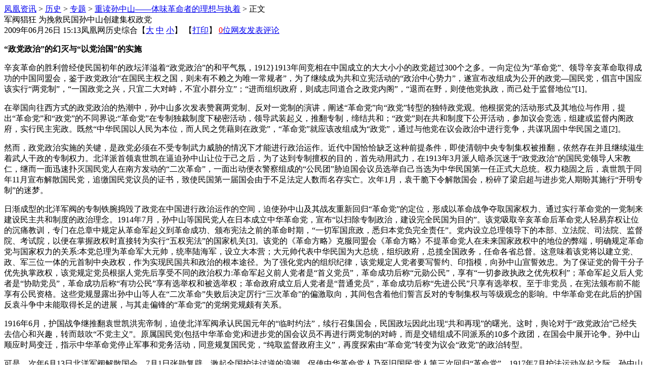

--- FILE ---
content_type: text/html; charset=utf-8
request_url: https://news.ifeng.com/history/special/sunzhongshan/200906/0626_7072_1221806.shtml
body_size: 9970
content:
<!DOCTYPE html PUBLIC "-//W3C//DTD XHTML 1.0 Transitional//EN" "http://www.w3.org/TR/xhtml1/DTD/xhtml1-transitional.dtd">
<html xmlns="http://www.w3.org/1999/xhtml">
<head>
<meta http-equiv="Content-Type" content="text/html; charset=utf-8" />
<title>军阀猖狂 为挽救民国孙中山创建集权政党_历史_凤凰网</title>
<meta name="keywords" content="以党治国 政制 党国,凤凰网,凤凰新媒体">
<meta name="description" content="军阀猖狂 为挽救民国孙中山创建集权政党">
<link type="text/css" rel="stylesheet" href="http://img.ifeng.com/tres/pub_res/css/basic.css" media="screen" />
<link type="text/css" rel="stylesheet" href="http://img.ifeng.com/tres/pub_res/css/single_tuijian_style.css" />
<link type="text/css" rel="stylesheet" href="http://img.ifeng.com/tres/pub_res/doc/document_tips.css" media="screen" />
<script src="http://img.ifeng.com/tres/pub_res/BX/BX.1.0.1.U.js"></script>
<script src="http://img.ifeng.com/tres/pub_res/doc/document_tips.js"></script>
<script src="http://img.ifeng.com/tres/pub_res/JCore/TabControl.1.0.U.js"></script>
<script src="http://img.ifeng.com/tres/pub_res/BX/festival.2007.js"></script>
<script language="javascript">
var docBody=null;
function zoomDoc(size){
	if(!docBody){
		return;
	}	
	docBody.style.fontSize = size + 'px';
	var __childs = docBody.childNodes;
	for(var i=0;i<__childs.length;i++)
	{
		if(__childs[i].nodeType==1)
		{
			__childs[i].style.fontSize=size + 'px';
		}
	}
}

function init()
{
	docBody=document.getElementById('artical_real');
}
V.addListener(window,'load',init);
</script>
<script type=text/javascript>
function ignoreError() {
  return true;
}
window.onerror = ignoreError; 
</script>
</head>
<body bgcolor="#ffffff" text="#000000">

<div id="final_head_ad"></div>

<div style="clear:both"></div>
<div id="main">
<div id="main_left">
 <div class="mainhead"></div>
 
 <div id="artical">
 
 <div id="theCurrent"><a href='http://news.ifeng.com/' >凤凰资讯</a> &gt; <a href='http://news.ifeng.com/history/' >历史</a> &gt; <a href='http://news.ifeng.com/history/special/' >专题</a> &gt; <a href='http://news.ifeng.com/history/special/sunzhongshan/' >重读孙中山——体味革命者的理想与执着</a> &gt; 正文</div>
 <div id="artical_topic">军阀猖狂 为挽救民国孙中山创建集权政党</div>
	<div id="artical_sth"><span id="publish_time">2009年06月26日 15:13</span><span id="source_place">凤凰网历史综合</span>【<a href="javascript:zoomDoc(16);">大</a> <a href="javascript:zoomDoc(14);">中</a> <a href="javascript:zoomDoc(12);">小</a>】&nbsp;【<a href="#" onclick="javascript:print()">打印</a>】 <a href="javascript:void(0);" onclick="viewAllComment();" class="ared2"><span id="comment_count" style="color:#f00;">0</span>位网友发表评论</a></div>
	
	
	<DIV id=artical_real><p><FONT face=Verdana><STRONG>“政党政治”的幻灭与“以党治国”的实施</STRONG></FONT></P>
<p><FONT face=Verdana>辛亥革命的胜利曾经使民国初年的政坛洋溢着“政党政治”的和平气氛，1912}1913年间竞相在中国成立的大大小小的政党超过300个之多。一向定位为“革命党”、领导辛亥革命取得成功的中国同盟会，鉴于政党政治“在国民主权之国，则未有不赖之为唯一常规者”，为了继续成为共和立宪活动的“政治中心势力”，遂宣布改组成为公开的政党—国民党，倡言中国应该实行“两党制”，“一国政党之兴，只宜二大对峙，不宜小群分立”；“进而组织政府，则成志同道合之政党内阁”，“退而在野，则使他党执政，而己处于监督地位”[1]。</FONT></P>
<p><FONT face=Verdana>在举国向往西方式的政党政治的热潮中，孙中山多次发表赞襄两党制、反对一党制的演讲，阐述“革命党”向“政党”转型的独特政党观。他根据党的活动形式及其地位与作用，提出“革命党”和“政党”的不同界说:“革命党”在专制独裁制度下秘密活动，领导武装起义，推翻专制，缔结共和；“政党”则在共和制度下公开活动，参加议会竞选，组建或监督内阁政府，实行民主宪政。既然“中华民国以人民为本位，而人民之凭藉则在政党”，“革命党”就应该改组成为“政党”，通过与他党在议会政治中进行竞争，共谋巩固中华民国之道[2]。 </FONT></P>
<p><FONT face=Verdana>然而，政党政治实施的关键，是政党必须在不受专制武力威胁的情况下才能进行政治运作。近代中国恰恰缺乏这种前提条件，即使清朝中央专制集权被推翻，依然存在并且继续滋生着武人干政的专制权力。北洋派首领袁世凯在逼迫孙中山让位于己之后，为了达到专制擅权的目的，首先动用武力，在1913年3月派人暗杀沉迷于“政党政治”的国民党领导人宋教仁，继而一面迅速扑灭国民党人在南方发动的“二次革命”，一面出动便衣警察组成的“公民团”胁迫国会议员选举自己当选为中华民国第一任正式大总统。权力稳固之后，袁世凯于同年11月宣布解散国民党，追缴国民党议员的证书，致使民国第一届国会由于不足法定人数而名存实亡。次年1月，袁干脆下令解散国会，粉碎了梁启超与进步党人期盼其施行“开明专制”的迷梦。 </FONT></P>
<p><FONT face=Verdana>日渐成型的北洋军阀的专制铁腕捣毁了政党在中国进行政治运作的空间，迫使孙中山及其战友重新回归“革命党”的定位，形成以革命战争夺取国家权力、通过实行革命党的一党制来建设民主共和制度的政治理念。1914年7月，孙中山等国民党人在日本成立中华革命党，宣布“以扫除专制政治，建设完全民国为目的”。该党吸取辛亥革命后革命党人轻易弃权让位的沉痛教训，专门在总章中规定从革命军起义到革命成功、颁布宪法之前的革命时期，“一切军国庶政，悉归本党负完全责任”。党内设立总理领导下的本部、立法院、司法院、监督院、考试院，以便在掌握政权时直接转为实行“五权宪法”的国家机关[3]。该党的《革命方略》克服同盟会《革命方略》不提革命党人在未来国家政权中的地位的弊端，明确规定革命党与国家权力的关系:本党总理为革命军大元帅，统率陆海军，设立大本营；大元帅代表中华民国为大总统，组织政府，总揽全国政务，任命各省总督。这意味着该党将以建立党、政、军三位一体的元首制中央政权，作为实现民国共和政治的根本途径。为了强化党内的组织纪律，该党规定人党者要写誓约、印指模，向孙中山宣誓效忠。为了保证党的骨干分子优先执掌政权，该党规定党员根据人党先后享受不同的政治权力:革命军起义前人党者是“首义党员”，革命成功后称“元勋公民”，享有“一切参政执政之优先权利”；革命军起义后人党者是“协助党员”，革命成功后称“有功公民”享有选举权和被选举权；革命政府成立后人党者是“普通党员”，革命成功后称“先进公民”只享有选举权。至于非党员，在宪法颁布前不能享有公民资格。这些党规显露出孙中山等人在“二次革命”失败后决定厉行“三次革命”的偏激取向，其间包含着他们誓言反对的专制集权与等级观念的影响。中华革命党在此后的护国反袁斗争中未能取得长足的进展，与其走偏锋的“革命党”的党纲党规颇有关系。 </FONT></P>
<p><FONT face=Verdana>1916年6月，护国战争继推翻袁世凯洪宪帝制，迫使北洋军阀承认民国元年的“临时约法”，续行召集国会，民国政坛因此出现“共和再现”的曙光。这时，舆论对于“政党政治”己经失去信心和兴趣，转而鼓吹“不党主义”。原属国民党(包括中华革命党)和进步党的国会议员不再进行两党制的对峙，而是交错组成不同派系的10多个政团，在国会中展开论争。孙中山顺应时局变迁，指示中华革命党停止军事和党务活动，同意规复国民党，“纯取监督政府主义”，再度探索由“革命党”转变为议会“政党”的政治转型。 </FONT></P>
<p><FONT face=Verdana>可是，次年6月13日北洋军阀解散国会，7月1日张勋复辟，激起全国护法讨逆的浪潮，促使中华革命党人乃至旧国民党人第三次回归“革命党”。1917年7月护法运动兴起之际，孙中山乘势称之为“四次革命”。在与桂系为首的西南军阀联合护法的“一次护法”期间，孙中山与中华革命党人坚持按照本党《革命方略》，组建孙中山为首的大元帅制军政府，由此激化了与西南军阀之间的矛盾。在最终与桂系把持的总裁制军政府决裂之后，孙中山等人于1919年10月将中华革命党改组成为中国国民党，宣布“本党以巩固共和、实行三民主义为宗旨”，策动反对南北军阀的“二次护法”。1920年11月，孙中山指挥隶属国民党领导的粤军回师驱逐桂系、占领广东，随即召集国民党本部会议，制订与颁布国民党的总章、规约等一系列文件。其中，总章规定:自革命起义至宪法颁布之日为革命时期，“在此时期内，一切军国庶政，悉由本党负完全责任”。国民党决定沿袭中华革命党的《革命方略》，构建以一党制总揽军国庶政的政治体制；但其人党手续不再像中华革命党那样需要印指模和向孙中山宣誓效忠，党员也不再像中华革命党那样按照人党先后享有不同的等级特权。这就有助于呼唤旧国民党人与中华革命党人一道重起革命。 </FONT></P>
<p><FONT face=Verdana>粤军占领广东，为孙中山与国民党实施总揽军国庶政的革命方略提供了试验基地。香港报刊因此称之为“党人治粤”。1921年3月，孙中山在国民党本部特设驻粤办事处的演说中，公开承认“党人治粤”就是国民党在广东的执政方针，首次提出“以党治国”的概念和奋斗目标。他申明:“因为以党治国，英国、美国是有先例可援的”。“我们要达到'以党治国’的目的，此刻便应赶快下手，结合团体，操练本党党员，宣传本党主义。”“将来广东全省为本党实行党义底试验场，民治主义底发源地。由广东推行到全国，长江、黄河都要为本党底主义所浸润。”[4]按照“党人治粤”以最终实现“以党治国”的政治方针，国民党在广州建立以孙中山为大总统的元首制的“中华民国正式政府”，该中央机构及广东省政府和广州市政府的领导职位均由国民党人担任，由广东省省长、国民党广东支部长陈炯明委任的广一东各县县长也大多是国民党员。国民党还根据三民主义理论，在广东尝试推行各项“训政”措施，其中包括破天荒地推行“县长民选”、进行广州市政建设、对劳工运动及工会组织实行“保育政策”等。早期共产党人高语罕在实地考察国民党的治粤业绩之后，曾发表演说，称赞国民党允许工人开展工会活动的“训政”举措，“真是'中国政治革命史’上的一件大事！也是社会革命化的'南方护法史’上第一桩伟业！”[5] </FONT></P>
<p><FONT face=Verdana>1922年6月发生的陈炯明叛变，虽然使成就卓著的“二次护法”中途夭折，却更加坚定孙中山和国民党实施“以党治国”革命方略的决心。他们在随即开展的讨伐陈炯明等南北军阀的“三次护法”战争中，加快联俄、联共的步伐，筹措改组国民党，努力“改进党务，扩张党势”；并且统领护法军队集体加人国民党，筹办黄埔军校，建立“党军”。国民党及其军队重新占领的广州及附近地区，再度成为实施党治政制的基地。 </FONT></P>
<p><FONT face=Verdana>与此同时，直系军阀操纵国会的倒行逆施与国会议员腐败堕落的可耻行径，最终扫荡国人残留的奢望通过“护法”与续开国会实现中国民主政治的幻想，促使国内进步舆论发出革命的呼声。1922年6月，直系军阀曹馄为了合法地篡夺国家政权，标榜“恢复法统”，决定在北京重新召集第一届国会。国会议员随之展开拥直与反直的政争，甚至彼此在议场内外斗殴，国会再度成为军阀手中的玩偶。中共领导人陈独秀愤而撰文，另倡国民革命的救国新路。他指出:“中国还在'造国’时代，还在政治战争时代，什么恢复法统，什么速制宪法，什么地方分权，什么整理财政，什么澄清选举，对于时局真正的要求，不是文不对题，就是隔靴搔痒。时局真正的要求，是在用政治战争的手段创造一个真正独立的中华民国。”强调中国资产阶级和无产阶级联合进行国民革命(NationalRevolution)的时机已经成熟，应该组建真正的革命军，创造真正的民国[6]。此后，中共机关刊物《向导》杂志陆续刊载倡议国民革命的文章。1923年6月，中共在广州召开第三次全国代表大会，着重讨论与国民党合作的问题。会议认为:“中国现有的党，只有国民党比较是一个国民革命的党，同时依社会各阶级的现状，很难另选一个比国民党更大更革命的党，即能造成，也有使国民革命势力不统一不集中的结果。”因此，会议决定全体党员以个人身份加入国民党，帮助国民党改组，会议宣言希望:“中国国民党应该是国民革命之中心势力，更应该立在国民革命之领袖地位。”[7]同年10月初，曹馄贿赂国会议员，顺利当选为民国大总统。护法运动誓言拥护的国会居然成为拥戴军阀专制的工具，多数议员自甘堕落成为被人收买的“猪仔”。这一事件激起举国义愤，国民革命的呼声逐渐取代护法运动的诉求而成为社会舆论的强音。 </FONT></P>
  <DIV class=pageContainer> <DIV class=pager><span class="nextprev" id="pageprev">&lt;&lt; 上一页</span><span class="current">1</span><a href="0626_7072_1221806_1.shtml" title="转到第2页">2</a><a href="0626_7072_1221806_2.shtml" title="转到第3页">3</a><a href="0626_7072_1221806_1.shtml" class="nextprev" id="pagenext">下一页 &gt;&gt;</a></DIV></DIV></DIV> 
</div>
<div id="docKeywords"><a href="#" sid="228574">以党治国</a>  
			<a href="#" sid="143027">政制</a>  
			<a href="#" sid="164802">党国</a>  
			</div>

<table width="558" border="0" cellspacing="0" cellpadding="0" align="center" style="clear:both;margin-bottom:30px;">
  <tr>
    <td height="28" class="list0310 fz140310">&nbsp;您可能对这些感兴趣：</td>
  </tr>
  <tr>
    <td class="listN0310 fz14lan">
		<ul>
			
		</ul>
	</td>
  </tr>
  <tr>
    <td height="5" class="stop0310"></td>
  </tr>
</table>

<div id="Comment">
<div id="moodDiv"></div>
<script language="JavaScript">
var moodflag = "1";        //控制该新闻是否显示表情列表   '0'-不显示  '1'-显示
var docid = "1221806";   //文章ID
var docname = "%e5%86%9b%e9%98%80%e7%8c%96%e7%8b%82+%e4%b8%ba%e6%8c%bd%e6%95%91%e6%b0%91%e5%9b%bd%e5%ad%99%e4%b8%ad%e5%b1%b1%e5%88%9b%e5%bb%ba%e9%9b%86%e6%9d%83%e6%94%bf%e5%85%9a";      //文章标题
var chnnid = "7072";							//频道ID
var docurl = "http%3a%2f%2fnews.ifeng.com%2fhistory%2fspecial%2fsunzhongshan%2f200906%2f0626_7072_1221806.shtml";       //文章URL地址
var username;

function viewAllComment()
{
	var commentURL = 'http://comment.ifeng.com/view.php?chId=7072&docId=1221806&docName=%e5%86%9b%e9%98%80%e7%8c%96%e7%8b%82+%e4%b8%ba%e6%8c%bd%e6%95%91%e6%b0%91%e5%9b%bd%e5%ad%99%e4%b8%ad%e5%b1%b1%e5%88%9b%e5%bb%ba%e9%9b%86%e6%9d%83%e6%94%bf%e5%85%9a&docUrl=http%3a%2f%2fnews.ifeng.com%2fhistory%2fspecial%2fsunzhongshan%2f200906%2f0626_7072_1221806.shtml';
	window.open(commentURL);
	return false;
}

function CheckInfo(){
	var cookieEnabled=(navigator.cookieEnabled)?true:false;
	if(!cookieEnabled){
		alert("请开启浏览器COOKIE功能！");
		return false;
	}
	if (document.getElementById("username").value == "" || document.getElementById("username").value == null){
		alert("请输入用户名");
		document.getElementById("username").focus();
		return false;
	}
	if (document.getElementById("password").value == "" || document.getElementById("password").value == null){
		alert("请输入密码");
		document.getElementById("password").focus();
		return false;
	}
	document.getElementById("form1").submit();
	document.getElementById("form1").reset();
	return false;
}

var commentNum = 0;
function ifengcmtcallback(num){
	commentNum = num;
	document.getElementById('comment_count').innerHTML = document.getElementById('webUser').innerHTML = commentNum;
}									
</script>
<script type='text/javascript' src='http://img.ifeng.com/tres/appres/js/mood_new.js'></script>
<div class="clear"></div>
  <table width="100%" height="0%" border="0" cellpadding="0" cellspacing="0" style="border:1px solid #999;" id="commentTable">
    <tr>
      <td width="6%" height="37">&nbsp;</td>
      <td colspan="2"><a href="javascript:void(0);" onclick="viewAllComment();" class="ared2"><span id="webUser" style="color:#f00;">0</span>位网友发表评论</a>&nbsp;&nbsp;&nbsp;<input name="submit" type="button" class="bt1" value="查看全部" onclick="viewAllComment();"/></td>
    </tr>
    <tr>
      <td height="49%" align="left">&nbsp;</td>
      <td colspan="2" align="left"><form name="commentForm" id="commentForm" action="http://comment.ifeng.com/post.php" method="post" target="_blank">
          <span class="t4">
          <textarea name="content" id="content" rows="7"></textarea>
          </span>
          <div id="nm">
            <input type="checkbox" name="ifAnony" id="ifAnony" />
            <span class="font12">匿名</span><span class="t3">
            <input name="submit" type="submit" class="bt1" value="提交评论" />
            </span> </div>
			<input type="hidden" name="docId" value="1221806" />
			<input type="hidden" name="docName" value="军阀猖狂 为挽救民国孙中山创建集权政党" />
			<input type="hidden" name="docUrl" value="http://news.ifeng.com/history/special/sunzhongshan/200906/0626_7072_1221806.shtml" />
			<input type="hidden" name="chId" value="7072" />
        </form>
		
		<form action="http://uc.ifeng.com/up/common!login.sso" method="post" target="_blank" id="form1" name="form1">
        <div id="Login"> 用户名
          <input class="text" id="username" name="u.name" />
          密码
          <input class="text" id="password" type="password" name="u.pwd" />
		  <input class="button" type="button" value="登录" name="Submit" onclick="javascript:CheckInfo();" />
          <a href="http://uc.ifeng.com/up/registerStep1.html" target="_blank">注册</a> 
		  </div>
		  </form>
		  </td>
    </tr>
    <tr>
      <td height="12%">&nbsp;</td>
      <td>&nbsp;</td>
      <td width="18%">&nbsp;</td>
    </tr>
  </table>
</div>
<script>
document.write('<script type="text/javascript" src="http://comment.ifeng.com/allcount_'+'http%3a%2f%2fnews.ifeng.com%2fhistory%2fspecial%2fsunzhongshan%2f200906%2f0626_7072_1221806.shtml'+'"><'+'/script>');
</script>

<div id="relation_news">

<table width="100%" border="0" cellspacing="0" cellpadding="0" height="30">
  <tr>
    <td width="20"></td>
    <td>
      <div align="right">
				作者：
				莫世祥　　
				编辑：
				蔡信</div>
    </td>
    <td width="20"></td>
  </tr>
</table>
</div>
    <div class="blank"></div>
	
	<div class="ad_pic"></div>
	<div class="ad_text">
	
    </div>
	 <div id="more_news">
	    <div class="title">更多新闻</div>
		<ul> 
		 
	    </ul>
	 </div>
	 
	 
</div>
<div id="main_right" style="overflow:hidden;">


<div id="news_pic">
	<div class="title" style="float:left;width:90px;">凤凰资讯</div>
	<div id="newsxuanze"><span id="x1">热点图片1</span><span id="x2">热点图片2</span><div class="clear"></div></div>
</div>

<div class="piclist" id="k1">
  <table width="98%" border="0" align="center" cellspacing="0" cellpadding="0">

<tr>

<td width="50%" align="center" valign="top"><table width="100%" border="0" 
cellspacing="0" cellpadding="0"><tr><td align="center"><a href="http://news.ifeng.com/photo/s/200906/0626_4728_1221330.shtml" target="_blank"><img src="http://img.ifeng.com/tres/news/wp0962691.jpg" border="0" /></a></td>
</tr><tr>
  <td height="28" align="center"><a href="http://news.ifeng.com/photo/s/200906/0626_4728_1221330.shtml"  target="_blank">朝鲜十万民众举行反美集会</a></td>
</tr></table></td>



<td width="50%" align="center" valign="top"><table width="100%" border="0" 
cellspacing="0" cellpadding="0"><tr><td align="center"><a href="http://news.ifeng.com/photo/society/200906/0625_1400_1220167.shtml" target="_blank"><img src="http://img.ifeng.com/tres/news/wp09625992.jpg" border="0" /></a></td>
</tr><tr>
  <td height="28" align="center"><a href="http://news.ifeng.com/photo/society/200906/0625_1400_1220167.shtml"  target="_blank">满文军妻子露面现身说法</a></td>
</tr></table></td>



</tr>
<tr>

<td width="50%" align="center" valign="top"><table width="100%" border="0" 
cellspacing="0" cellpadding="0"><tr><td align="center"><a href="http://news.ifeng.com/photo/society/200906/0625_1400_1220313.shtml" target="_blank"><img src="http://img.ifeng.com/tres/news/wp096259991.jpg" border="0" /></a></td>
</tr><tr>
  <td height="28" align="center"><a href="http://news.ifeng.com/photo/society/200906/0625_1400_1220313.shtml"  target="_blank">大学生性文化节上穿"安全套"</a></td>
</tr></table></td>

<td width="50%" align="center" valign="top"><table width="100%" border="0" 
cellspacing="0" cellpadding="0"><tr><td align="center"><a href="http://news.ifeng.com/photo/hot/200906/0625_5486_1220085.shtml" target="_blank"><img src="http://img.ifeng.com/tres/news/wp09625993.jpg" border="0" /></a></td>
</tr><tr>
  <td height="28" align="center"><a href="http://news.ifeng.com/photo/hot/200906/0625_5486_1220085.shtml"  target="_blank">美国当年征兵广告</a></td>
</tr></table></td>

</tr>
<tr>

<td width="50%" align="center" valign="top"><table width="100%" border="0" 
cellspacing="0" cellpadding="0"><tr><td align="center"><a href="http://news.ifeng.com/photo/society/200906/0626_1400_1221733.shtml" target="_blank"><img src="http://img.ifeng.com/tres/news/wp096268.jpg" border="0" /></a></td>
</tr><tr>
  <td height="28" align="center"><a href="http://news.ifeng.com/photo/society/200906/0626_1400_1221733.shtml"  target="_blank">韩国裸体新闻拍摄现场</a></td>
</tr></table></td>


<td width="50%" align="center" valign="top"><table width="100%" border="0" 
cellspacing="0" cellpadding="0"><tr><td align="center"><a href="http://news.ifeng.com/sports/huaxu/200906/0626_4686_1221460.shtml" target="_blank"><img src="http://img.ifeng.com/tres/news/luoluo09062604.jpg" border="0" /></a></td>
</tr><tr>
  <td height="28" align="center"><a href="http://news.ifeng.com/sports/huaxu/200906/0626_4686_1221460.shtml"  target="_blank">东南卫视女主播运动写真</a></td>
</tr></table></td>

</tr>
  </table>
</div>
<div class="clear"></div>
<div class="piclist" id="k2">
  <table width="98%" border="0" align="center" cellspacing="0" cellpadding="0">

<tr>

<td width="50%" align="center" valign="top"><table width="100%" border="0" 
cellspacing="0" cellpadding="0"><tr><td align="center"><a href="http://news.ifeng.com/photo/other/200906/0624_1399_1218039.shtml" target="_blank"><img src="http://img.ifeng.com/tres/news/wp09624975.jpg" border="0" /></a></td>
</tr><tr>
  <td height="28" align="center"><a href="http://news.ifeng.com/photo/other/200906/0624_1399_1218039.shtml"  target="_blank">两美女主播拟入央视新闻频道</a></td>
</tr></table></td>

<td width="50%" align="center" valign="top"><table width="100%" border="0" 
cellspacing="0" cellpadding="0"><tr><td align="center"><a href="http://news.ifeng.com/photo/person/200906/0620_5135_1211509.shtml" target="_blank"><img src="http://img.ifeng.com/tres/news/wp0962267.jpg" border="0" /></a></td>
</tr><tr>
  <td height="28" align="center"><a href="http://news.ifeng.com/photo/person/200906/0620_5135_1211509.shtml"  target="_blank">扁时代台湾第一名妓</a></td>
</tr></table></td>


</tr>
<tr>

<td width="50%" align="center" valign="top"><table width="100%" border="0" 
cellspacing="0" cellpadding="0"><tr><td align="center"><a href="http://news.ifeng.com/photo/society/200906/0625_1400_1220095.shtml" target="_blank"><img src="http://img.ifeng.com/tres/news/wp096269.jpg" border="0" /></a></td>
</tr><tr>
  <td height="28" align="center"><a href="http://news.ifeng.com/photo/society/200906/0625_1400_1220095.shtml"  target="_blank">男子飞机上求婚吻空姐</a></td>
</tr></table></td>


<td width="50%" align="center" valign="top"><table width="100%" border="0" 
cellspacing="0" cellpadding="0"><tr><td align="center"><a href="http://news.ifeng.com/photo/history/200906/0624_1398_1218076.shtml" target="_blank"><img src="http://img.ifeng.com/tres/news/wp0962494.jpg" border="0" /></a></td>
</tr><tr>
  <td height="28" align="center"><a href="http://news.ifeng.com/photo/history/200906/0624_1398_1218076.shtml"  target="_blank">白色恐怖：国民党枪杀共产党</a></td>
</tr></table></td>

</tr>
<tr>



<td width="50%" align="center" valign="top"><table width="100%" border="0" 
cellspacing="0" cellpadding="0"><tr><td align="center"><a href="http://news.ifeng.com/photo/hot/200906/0616_5486_1205775.shtml" target="_blank"><img src="http://img.ifeng.com/tres/news/wp09616972.jpg" border="0" /></a></td>
</tr><tr>
  <td height="28" align="center"><a href="http://news.ifeng.com/photo/hot/200906/0616_5486_1205775.shtml"  target="_blank">新十大“电臀”女星</a></td>
</tr></table></td>


<td width="50%" align="center" valign="top"><table width="100%" border="0" 
cellspacing="0" cellpadding="0"><tr><td align="center"><a href="http://news.ifeng.com/sports/huaxu/200905/0507_4686_1143737.shtml" target="_blank"><img src="http://img.ifeng.com/tres/news/luoluo09062301.jpg" border="0" /></a></td>
</tr><tr>
  <td height="28" align="center"><a href="http://news.ifeng.com/sports/huaxu/200905/0507_4686_1143737.shtml"  target="_blank">张馨予与男友私密照被曝光</a></td>
</tr></table></td>


</tr>
  </table>
</div>
<script>
var picSwap=new TabControl();
picSwap.addRange($('newsxuanze').getElementsByTagName('span'),['k1','k2']);
picSwap.triggerType = "mouseover";
picSwap.enableSlide=true;

picSwap.slideInterval=10000;
picSwap.init();
</script>


</div>
<div class="boxFoot"></div>
</div>
<div style="width:950px;margin:0 auto;"></div>
<script language=javascript src="http://sta.ifeng.com/stadig/sta_collection.js"></script>
</body>
</html>